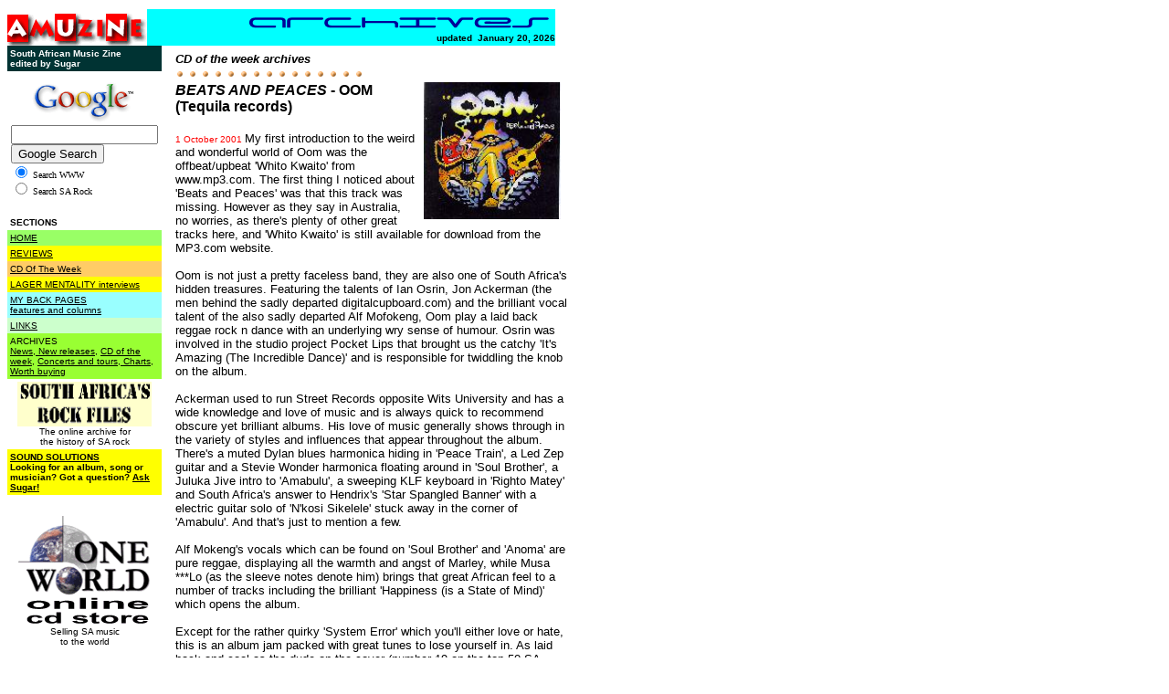

--- FILE ---
content_type: text/html
request_url: http://rock.co.za/amuzine/archivescd5.htm
body_size: 39107
content:
<html>

<head>

<meta http-equiv="Description" content="South African music zine featuring reviews, news, interviews, links and the most comprehensive online SA CD store" name="Description">



<meta http-equiv="Keywords" name="Keywords" content="South African, music, reviews, news, interviews, links, CD store, CD shop, RealAudio, features">



<TITLE>Amuzine - CD of the week archives</TITLE>



</HEAD>	

<body bgcolor="#FFFFFF" text="#000000" link="#000000" vlink="#666666" alink="#666699">



<table border="0" width="600" cellspacing="0" cellpadding="0">



<tr><td></td><td colspan="2"><img src="images/clear_dot.gif" height="2" width="447"></td>

</tr>



<tr>

<td valign="BOTTOM" align="RIGHT" bgcolor="#FFFFFF" text=white><a href="http://rock.co.za"><img src="images/amuzine.gif" width="153" height="40" border="0"></a></td>



<td colspan=2 bgcolor="aqua" align="right" text=grey>

<img src="images/clear_dot.gif" width="344" height="1"><br>

<img src="images/archives.gif" border="0">

<br>      <font size="1" face="Verdana, Arial, Geneva, sans-serif" color="black">&nbsp;&nbsp;&nbsp;<b>updated&nbsp;

<SCRIPT LANGUAGE="JavaScript">
<!-- Hide JavaScript from Java-Impaired Browsers

function getFullYear(d) 
{
    var y = d.getYear();
    if (y < 1000) y += 1900;
    return y;
}

	function makeArray() {
		var args = makeArray.arguments;
	for (var i = 0; i < args.length; i++) {
		this[i] = args[i];
	}
	this.length = args.length;
}

function fixDate(date) {
	var base = new Date(0);
	var skew = base.getTime();
	if (skew > 0)
		date.setTime(date.getTime() - skew);
}

function getString(date) {
	var months = new makeArray("January", "February", "March",
			"April",   "May",      "June",
			"July",    "August",   "September",
		"October", "November", "December");
	return months[date.getMonth()] + " " +
		date.getDate() + ", " + (date.getFullYear());
}

var cur = new Date();
fixDate(cur);
var str = getString(cur);
document.write(str);

// End Hiding -->
</SCRIPT>


</b>

</font>



</td></tr>

</table>

<!-- end NEWS header -->

<!-- left side Navbar -->

<table border="0" cellpadding="3" cellspacing="0" align="LEFT" bgcolor="#FFFFFF" width="147">
<tr>
<td bgcolor="#003333">
<font size="1" face="Verdana, Arial, Helvetica, sans-serif" color="#FFFFFF"> <b>
South African Music Zine
<br>
edited by Sugar</b></font></td>
</tr>
<tr>
<td>

<!-- Search Google -->
<center>
<FORM method=GET action=http://www.google.com/custom target="_blank">
<TABLE cellspacing=0 border=0 width=140px>
<tr valign=top>
<td bgcolor=white align=center>

<A HREF=http://www.google.com/search target="_blank">
<IMG SRC="Logo_40wht.gif" width="128" height="53" border=0 ALT=Google align=middle></A>
</td>
</tr>
<tr>
<td>
<INPUT TYPE=text name=q size=18 maxlength=255 value="">
<INPUT type=submit name=sa VALUE="Google Search">
<INPUT type=hidden name=cof VALUE="LW:468;L:http://www.rock.co.za/rock_banner.gif;LH:60;AH:center;S:http://www.cd.co.za;AWFID:8631e51e694308cb;">
<span style="font-family: verdana; font-size: 10px">
<input type=hidden name=domains value="cd.co.za;sarockdigest.com"><br>
<input type=radio name=sitesearch value=""  checked > Search WWW<br>
<input type=radio name=sitesearch value="cd.co.za"> Search SA Rock </span><br>
</td></tr></TABLE>
</FORM>
</center>
<!-- End Search Google -->


</td>
</tr>

<tr>
<td bgcolor="#FFFFFF"><font size="1" face="Verdana, Arial, Helvetica, sans-serif" color="#000000">
<b>SECTIONS</b></font>
</td>
</tr>
<tr>
  <td bgcolor="#99ff66"><FONT size="1" face="Verdana, Arial, Helvetica, sans-serif" 
color="#00000"><A HREF="index.htm">HOME</A> </FONT>
</td>
</tr>
<tr>
<td bgcolor="yellow"><font size="1" face="Verdana, Arial, Helvetica, sans-serif" color="#000000"><a href="reviews.htm">REVIEWS</a></font></td>
</tr>
<tr>
<td bgcolor="#ffcc66"><font size="1" face="Verdana, Arial, Helvetica, sans-serif" color="#000000">
<a href="archivescd.htm">CD Of The Week</a>
</font></td>
</tr>
<tr>
<td bgcolor=yellow><font size="1" face="Verdana, Arial, Helvetica, sans-serif" color="#99ffff"><a href="archives.htm">LAGER MENTALITY interviews</a></font></td>
</tr>
<tr>
<td bgcolor="#99ffff"><font size="1" face="Verdana, Arial, Helvetica, sans-serif" color="#000000"><a href="archives.htm">MY BACK PAGES<br> features and columns</a></font></td>
</tr>
<tr>
<td bgcolor="#CCFFCC"> <font size="1" face="Verdana, Arial, Helvetica, sans-serif" color="#000000"><a href="links.htm">LINKS</a></font></td>
</tr>
<TR>
<TD bgcolor="#99ff33"><FONT size="1" face="Verdana, Arial, Helvetica, sans-serif" color="#000000">ARCHIVES<br>
<A href="archivesnews.htm">News, </A><A href="archivesnew.htm">New releases</A>,
<A href="archivescd.htm">CD of the week,</A>
<A href="archivesconcerts.htm">Concerts and tours, </A>
<A href="archivescharts.htm">Charts, </A>
<A href="archivesworth.htm">Worth buying</A>
</FONT>
</TD></TR>


<TR><TD>

<center>
<A href="http://www.rock.co.za/files/sarockfiles_main.html">
<IMG src="images/sarockfiles.gif" width="147" height="49" border=0 title="The online archive for the history of South African rock"></A>
<font size="1" face="Verdana, Arial, Helvetica, sans-serif">The online archive for<br> the history of SA rock</font>

</center>
</TD></TR>

<tr><td bgcolor="yellow">

<font face="Verdana, Arial, Helvetica, sans-serif" size="1">

<b><A HREF="soundsolutions/index.html">SOUND SOLUTIONS</A><br>Looking for an album, song or musician? 
Got a question? <a href="mailto:sugar@cd.co.za">Ask Sugar!</a></b>



</td></tr>


<tr>
<td align=center>
<br>
 <a href="http://www.oneworld.co.za/index.cfm?bec=4321">
<img src="images/oneworld.gif" width="145" height="123" border=0 title="One World - selling SA music to the World"></a>
<font size="1" face="Verdana, Arial, Helvetica, sans-serif">
Selling SA music<br> to the world</font>
</td>
</tr>

<tr>
<td bgcolor="#FFFFFF"><a href="sarecord.htm"><font size="1" face="Verdana, Arial, Helvetica, sans-serif" color="#000000"><br><b>SA RECORD COMPANIES</b></font></a></td>
</tr>
<tr>
<td bgcolor=#666666 link=white vlink=white alink=white><FONT size="1" face="Verdana, Arial, Helvetica, sans-serif" color="white">
<A href="sarecord.htm#BMG"><font color="White">BMG, </font></A>
<A href="sarecord.htm#Gresham"><font color="White">David Gresham Records, </A>
<A href="sarecord.htm#emi"><font color="White">EMI, </A>
<a href="sarecord.htm#fresh"><font color="White">Fresh Music, </a>
<A href="sarecord.htm#gallo"><font color="White">Gallo, </A>
<a href="sarecord.htm#melt"><font color="White">M.E.L.T 2000, </a>
<A href="sarecord.htm#nebula"><font color="White">Nebula BOS,</A>
<a href="sarecord.htm#primedia"><font color="White">Primedia Music, </a>
<a href="sarecord.htm#sheer"><font color="White">Sheer Sound, </a>
<A href="sarecord.htm#sony"><font color="White">SonyMusic, </A>
<A href="sarecord.htm#street"><font color="White">Street Level, </A>
<A href="sarecord.htm#3rd"><font color="White">Third Ear Music,</A>
<A href="sarecord.htm#tictic"><font color="White">Tic Tic Bang,</A>
<A href="sarecord.htm#trippy"><font color="White">Trippy Grape,</A>
<A href="sarecord.htm#polygram"><font color="White">Universal, </A>
<A href="sarecord.htm#USM"><font color="White">and USM</A>
<br></FONT>
</td>
</tr>





<tr>
<td>
<br> <font size="1" face="Verdana, Arial, Helvetica, sans-serif" color="#000000"><a href="rodriguez/"><img src="images/rodriguez.jpg"></a></font></td>
</tr>

</table>
<!-- end left side Navigation -->


<!-- CONTENT TABLE -->



<TABLE border="0" width="447" cellspacing="0" cellpadding="0" bordercolor="#66FF00">



<TR>

<TD valign="TOP" align="LEFT" rowspan="2">

<img src="images/clear_dot.gif" height=1 width=15 alt="[]"><BR>

</TD>

<TD colspan="3" valign="TOP" align="LEFT"><img src="images/clear_dot.gif" height=7 width=432 alt="[]"><BR>



<!-- - - - - - - - - - - - - -->

<!--- start content---->

<!----top----------->







<font face= "Verdana, Arial, Geneva, sans-serif" size="2"><b><i>CD of the week archives</i></b></font><br>



<img src="images/ball.gif" height=10 width=10 alt="ball">

<img src="images/ball.gif" height=10 width=10 alt="ball">

<img src="images/ball.gif" height=10 width=10 alt="ball">

<img src="images/ball.gif" height=10 width=10 alt="ball">

<img src="images/ball.gif" height=10 width=10 alt="ball">

<img src="images/ball.gif" height=10 width=10 alt="ball">

<img src="images/ball.gif" height=10 width=10 alt="ball">

<img src="images/ball.gif" height=10 width=10 alt="ball">

<img src="images/ball.gif" height=10 width=10 alt="ball">

<img src="images/ball.gif" height=10 width=10 alt="ball">

<img src="images/ball.gif" height=10 width=10 alt="ball">

<img src="images/ball.gif" height=10 width=10 alt="ball">

<img src="images/ball.gif" height=10 width=10 alt="ball">

<img src="images/ball.gif" height=10 width=10 alt="ball">

<img src="images/ball.gif" height=10 width=10 alt="ball">

<!-- start of CD of the week -->

<br>

<img src="images/cdcovers/oom.jpg" width="150" height="150" border=0 align=right alt="cdcover" hspace=10>


<font face="Arial, Helvetica, sans-serif" size=3>
<!--CD of the week title-->

<b><i>BEATS AND PEACES</i> - OOM (Tequila records)</b></font>
<br><br>

<font size=1 face="Verdana, Arial, Geneva, sans-serif" color=#FF0000><b></b><!br>
<!-- Note for Brian: insert date below -->
1 October 2001
</font>

<font face="Verdana, Arial, Geneva, sans-serif" size=2>
<!-- CD of the week, remove paragraph tag -->

My first introduction to the weird and wonderful world of Oom was the 
offbeat/upbeat 'Whito Kwaito' from www.mp3.com. The first thing I noticed
about 'Beats and Peaces' was that this track was missing. However as they
say in Australia, no worries, as there's plenty of other great tracks here,
and 'Whito Kwaito' is still available for download from the MP3.com website. 
<br><br>
Oom is not just a pretty faceless band, they are also one of South Africa's
hidden treasures. Featuring the talents of Ian Osrin, Jon Ackerman (the men
behind the sadly departed digitalcupboard.com) and the brilliant vocal
talent of the also sadly departed Alf Mofokeng, Oom play a laid back reggae
rock n dance with an underlying wry sense of humour. Osrin was involved in
the studio project Pocket Lips that brought us the catchy 'It's Amazing
(The Incredible Dance)' and is responsible for twiddling the knob on the
album. 
<br><br>
Ackerman used to run Street Records opposite Wits University and has a wide
knowledge and love of music and is always quick to recommend obscure yet
brilliant albums. His love of music generally shows through in the variety
of styles and influences that appear throughout the album. There's a muted
Dylan blues harmonica hiding in 'Peace Train', a Led Zep guitar and a
Stevie Wonder harmonica floating around in 'Soul Brother', a Juluka Jive
intro to 'Amabulu', a sweeping KLF keyboard in 'Righto Matey' and South
Africa's answer to Hendrix's 'Star Spangled Banner' with a electric guitar
solo of 'N'kosi Sikelele' stuck away in the corner of 'Amabulu'. And that's
just to mention a few.
<br><br>
Alf Mokeng's vocals which can be found on 'Soul Brother' and 'Anoma' are
pure reggae, displaying all the warmth and angst of Marley, while Musa
***Lo (as the sleeve notes denote him) brings that great African feel to a
number of tracks including the brilliant 'Happiness (is a State of Mind)'
which opens the album. 
<br><br>
Except for the rather quirky 'System Error' which you'll either love or
hate, this is an album jam packed with great tunes to lose yourself in. As
laid back and cool as the dude on the cover (number 19 on the top 50 SA
Album covers at <a HREF="http://www.rock.co.za/sarockdigest/albumcovers">http://www.sarockdigest.com/albumcovers</a>), it is a gem that
shouldn't be overlooked. Also worth trying to get is the cheeky Hansiegate
song 'Captain Cash'. If you don't believe me check out 'Whito Kwaito' at
MP3.com and hear for yourself. 
<br><br>
John Samson
<!-- Note for Brian: remove comments below when archiving CD of the week -->


</font>

<font size="1">&nbsp;<br></font>


<!--end of CD of the week-->




<!-- start of CD of the week -->

<br>

<img src="images/cdcovers/zen_arcade.jpg" width="150" height="150" border=0 align=right alt="cdcover" hspace=10>


<font face="Arial, Helvetica, sans-serif" size=3>
<!--CD of the week title-->

<b><i>SNOWFLAKE</i> - ZEN ARCADE [INDIE]</b></font>
<br><br>

<font size=1 face="Verdana, Arial, Geneva, sans-serif" color=#FF0000><b></b><!br>

<!-- Note for Brian: insert date below -->
13 August 2001
</font>

<font face="Verdana, Arial, Geneva, sans-serif" size=2>
<!-- CD of the week, remove paragraph tag -->

Into the SA rock playground stride the boys of Zen Arcade. They've heard
all those "Rock is Dead" whispers but know better. They also know that
there's still nothing to beat a good, old fashioned guitar, bass, drums and
stirring vocals four-piece rock band. So the name on their T-shirts gives a
respectful nod to their favourite H�sker D� masterpiece, and the seven
songs on their mighty but measured (and quite short) first album, jokingly
titled 'Snowflake', pay similar allegiance to a broad sweep of rock
influences. Yet 'Snowflake' has a now-ness and newness about it that is
refreshing and cause for much optimism. 
<br><br>
Each of these seven hard rock "ballads" have their own special charm, even
though some of them wade well over the six minute mark. Opener 'Ode' hints
at things to come with its restrained edgy backing before 'Sister'
established the band's current rock credentials with its big and brash
nu-metal swagger. Then it's back to the soaring, soulful and touchingly
vulnerable vocals of the addictively melodic first single, 'Crazy Over
You', which stood tall among the many other worthy contributions on the
'Showcase 3: Unearthed' new SA Class of '01 rock mixture. 
<br><br>
Up next is the album's clear highlight, 'Not About You', which finds singer
Iain McKenzie letting his vocals swoop in and out of the band's almost
funky rock groove, creating a thundering Zep-like stomp.
'Step Back', 'Up' and closer 'Take Out The Trash', continue to raise the
tempo instead of letting us down lightly. But it's all very controlled and
well-paced, leaving the songs to expose their strengths and sustain our
interest all the way through. Credit here to producer Neil Snyman for
finding a way to simultaneously harness and unleash the band's energy and
sound. 'Snowflake' has nothing in its sounds or styles that is startlingly
new or innovative, but its solid, wired and deceptively tuneful contents
indicate plenty of potential and promise. Watch these ous! (8) (SS)
<br><br>
ZEN ARCADE<br>
<a href="http://www.geocities.com/zenarcade1">http://www.geocities.com/zenarcade1</a>
<!-- Note for Brian: remove comments below when archiving CD of the week -->



</font>

<font size="1">&nbsp;<br></font>



<!--end of CD of the week-->




<!-- start of CD of the week -->

<br>

<img src="images/cdcovers/showcase3.jpg" width="150" height="150" border=0 align=right alt="cdcover" hspace=10>


<font face="Arial, Helvetica, sans-serif" size=3>
<!--CD of the week title-->

<b><i>SHOWCASE 3: UNEARTHED</i> - VARIOUS SA BANDS [SONY]</b></font>
<br><br>

<font size=1 face="Verdana, Arial, Geneva, sans-serif" color=#FF0000><b></b><!br>

<!-- Note for Brian: insert date below -->
30 July 2001
</font>

<font face="Verdana, Arial, Geneva, sans-serif" size=2>
<!-- CD of the week, remove paragraph tag -->



There have been times when I have truly been worried about the future of SA
rock bands. For example in the late nineties and last year with a lot of
the media focus on turntable DJs and other dance acts, it seemed as if the
traditional guitar-driven band was an endangered species. But since the
middle of last year I have noticed an upsurge in rock music 
(halleluja!) especially Rage Against The Machine-style rap-metal acts,
commercial punk music, and in this country, rock ballads and mild rock songs.
<br><br>
'Showcase 3' is a collection of the best songs from a new generation of
unsigned, or soon-to-be-signed bands. FiveFM seem to have chosen almost
exclusively straight forward rock bands for this album. There are no
cross-over acts or more experimental type artists. I think one can see this
two ways: either they chose these bands because they reflect what are
currently the popular musical styles (Watershed, GrannySmith, Mean Mr.
Mustard, etc) on the SA airwaves and can therefore probably sell more CDs,
or maybe there are just more of these types of bands around.  
Recorded, mixed and produced by Evert de Munnik and Neal Snyman the album
was recorded at SABC's RP studios in JHB. The inlay has pictures of all the
bands with a short write-up on each one as well as phone numbers for
bookings and info. I'm sure this will go a long way to help them get gigs.
<br><br>
There are some great tracks on here, like the brilliant 'Crazy Over You' by
Zen Arcade and 'King With A Crown' by Spoon Feedas, and I really dig
'Dissipate' by Three Weeks Anaemic. I think a year from now it will be
really interesting to see which bands on this album are making it big.
All-in-all a really cool collection, well-recorded and produced and very
professional sounding. This is easy to heavy-ish rock music so don't expect
anything revolutionary. At least I can rest easy now knowing that there are
still loads of guitar bands in this country and with any luck someone has
got to make it to MTV soon.
<br><br>
Jason Smith <br><br>
<!-- Note for Brian: remove comments below when archiving CD of the week -->



</font>

<font size="1">&nbsp;<br></font>



<!--end of CD of the week-->


<!-- start of CD of the week -->

<br>

<img src="images/cdcovers/coldfact.jpg" width="150" height="150" border=0 align=right alt="cdcover" hspace=10>


<font face="Arial, Helvetica, sans-serif" size=3>
<!--CD of the week title-->

<b><i>COLD FACT</i> - RODRIGUEZ</b></font>
<br><br>

<font size=1 face="Verdana, Arial, Geneva, sans-serif" color=#FF0000><b></b><!br>

<!-- Note for Brian: insert date below -->
9 July 2001
</font>

<font face="Verdana, Arial, Geneva, sans-serif" size=2>
<!-- CD of the week, remove paragraph tag -->

"Sugar Man, won't you hurry, 'cause I'm tired of these scenes"
<br><br>
Dipped sweetly in the psychedelia of the sixties, this the first album from a mysteriously unknown artist, mingles simple folk guitar with astonishing lyrics about drugs, depression and inner city blues. Rodriguez's distinct nasal voice ambles through a dozen simple tunes addressing the turbulent backdrop of America in the sixties and does so with such impressionable beauty that it has catapulted him into cult status in many far flung corners of the globe. Such is the demand, that both 'Cold Fact', and the second album 'Coming From Reality' (re-released in 1976, in South Africa only, as 'After The Fact'), have been remastered on CD format, some 20 years later.
<br><br>

<img src="images/cdcovers/coldwhite.jpg" width="150" height="150" border=0 align=right alt="cdcover" hspace=10>

For many, this album is one magnificent trip, lost in the haze of hippiness, and indeed the album is laced with narcotic references, but as far as talent goes, 'Cold Fact' is a remarkable album perfect for idealists and dreamers. The obsessive 'I Wonder', perhaps the best known of the album's tracks, is a simple tune that mirrors the type of questions you've always wanted to ask of certain people and never had the courage, but it is the album's ultra-trippy opening number, 'Sugar Man' which really lends the album an air of intrigue. Others such as 'Crucify Your Mind', 'Jane S. Piddy' and 'Forget It' are both poignant and subtly beautiful. 
<br><br>
However, it is the album as a whole, it's poetic lyrics and the bohemian fueled mystery surrounding it that makes it so appealing to several generations, even years after the artist signed off with the words "thanks for your time, then you can thank me for mine and after that's said, forget it."
<br><br>
This album, in short, eventually becomes part of your lifestyle. 
<br><br>
Andrew Bond, April 1998


<br><br>
<!-- Note for Brian: remove comments below when archiving CD of the week -->

<!--

</font>

<font size="1">&nbsp;<br></font>

-->

<!--end of CD of the week-->

<!-- start of CD of the week -->

<br>

<!--

<img src="images/cdcovers/lionel_bastos_madness.jpg" width="150" height="150" border=0 align=right alt="cdcover" hspace=10>

-->

<font face="Arial, Helvetica, sans-serif" size=3>
<!--CD of the week title-->
<b><i>MEMOIRS OF A CLONE</i> - WATKIN TUDOR JONES JNR (Chameleon)</b></font>
<br><br>

<font size=1 face="Verdana, Arial, Geneva, sans-serif" color=#FF0000><b></b><!br>

<!-- Note for Brian: insert date below -->
25 June 2001
</font>

<font face="Verdana, Arial, Geneva, sans-serif" size=2>
<!-- CD of the week, remove paragraph tag -->
To his friends he's just Waddy, but on this, his eclectic and eccentric
debut, solo album he begins by introducing himself (on the cover) by his
full "title". It seems WTJ Jnr has this thing with names, identities, and
alter egos, and 'Memoirs Of A Clone' is his attempt to fuse all these
different characters and diverse musical influences and styles, into a
cogent and entertaining whole. No easy task, but a notable success
regardless. Waddy first appeared as a member of the (original) Original
Evergreens and made a large contribution to 'Puff The Magik', the group's
deservedly award-winning first album. But a few "creative differences"
later, Waddy left the group and little was heard from him over the past few
years. 
<br><br>
But now he's back with a wildly inventive and hugely popular live act, and
an album that reflects his multiple personas, musical tastes, and relevant
and irreverent views on the world around him and us. 'Memoirs Of A Clone'
continually spills over with fresh ideas, strange voices, and a wide and
weird range of sound effects and bytes. His clipped and funny hip hop
lyrics are delivered in a variety of droll but sussed voices ("Don't treat
objects like women", "You talk too loud in the movies, won't you please be
a little bit considerate"). And each song seems to arrive from another
musical planet. 
<br><br>
'Max Normal' introduces us to Waddy's best-known persona, a combination of
Mr Bean and the robot from 'Futurama' ("I'm Max Normal,
Dang-dang-de-dang-dang-dang, dress code, strictly formal"). The song
'Watkin Tudor Jones' is autobiographical and intensely personal and the
opening track, 'Good Old Fashion Loving', is a languid electronic love song
in the Massive Attack mode. Producer Adrian Levi yet again adds his name
and expertise to some of the more innovative recent new SA music. Here he
retains and supports the general feel and mood of the album by keeping the
musical arrangements stripped down and sparse. This ensures that on songs
like 'You Talk Too Loud', 'Precious Things' and 'Doing Nothing'
specifically, and generally throughout this absorbing album, the emotion in
the words and the alienation in the mood is clear and almost tangible. 
<br><br>
There's also some kind of general sub-plot involving a chocky-socky Kung Fu
character called Ching who pops up now and then to explain the plot. So
'Memoirs Of A Clone' really is a weird and swervy ride, but then, just when
you think you've got your head around this inventive and evocative modern
musical smorgasbord, the album finishes off with a groovy, jazzy version of
the old Chords' classic, 'Shaboom', with Johnny Fourie on guitar, and its
well-known pay-off line, "Life can be a dream, sweetheart". In this context
obviously a throwaway clue.  "Where's Waddy?" you may well ask after
hearing this song and all that's preceded it. Judging from this modern,
snappy, electronica-with-a-rock-heart, funny, trippy and imaginative
collection, it's just impossible to know, we just have to keep looking and
listening. Maximum Abnormal! (8) (SS)
<br><br>
<!-- Note for Brian: remove comments below when archiving CD of the week -->



</font>

<font size="1">&nbsp;<br></font>



<!--end of CD of the week-->



<!-- start of CD of the week -->

<br>

<!--

<img src="images/cdcovers/lionel_bastos_madness.jpg" width="150" height="150" border=0 align=right alt="cdcover" hspace=10>

-->

<font face="Arial, Helvetica, sans-serif" size=3>
<!--CD of the week title-->
<b><i>MOTHER'S DAUGHTER</i>  - KATE NORMINGTON</b></font>
<br><br>

<font size=1 face="Verdana, Arial, Geneva, sans-serif" color=#FF0000><b></b><!br>

<!-- Note for Brian: insert date below -->
18 June 2001
</font>

<font face="Verdana, Arial, Geneva, sans-serif" size=2>
<!-- CD of the week, remove paragraph tag -->
Kate Normington returned to South Africa at the beginning of 2000, after a
highly successful five-year stint in Britain. While there she played the
role of Grace Farrell in the 21st anniversary production of the
award-winning musical 'Annie', which opened on the West End in 1998 and
toured England and Scotland the following year. Kate's last theatrical show
in South Africa was Andrew Lloyd-Webber's one-woman work 'Tell Me on a
Sunday' at the Soundstage Theatre in Johannesburg.
<br><br>
Over the past year she has been performing solo with pianist Wessel van
Rensburg, drummer Barry van Zyl and bass player Denny Lalouette. They have
appeared at a number of venues in Johannesburg, at the Barnyard theatres in
White River and Plettenberg Bay, at the Boardwalk Casino in Port Elizabeth
and at the Grahamstown Festival. Kate has just toured with the Johnny
Cooper Big Band, performing in Cape Town, Pretoria, Johannesburg, White
River and Magoebaskloof.
 <br><br>
Kate's first major musical role in South Africa was as Kate in 'Pirates of
Penzance' in 1987, after she had studied drama at the University of the
Witwatersrand. The following year she won two coveted South African theatre
awards - the Vita and the Fleur du Cap - for her role as Sister Mary
Amnesia in 'Nunsense', one for "best actress" and the other for "excellence
in comedy". In 1990, Kate played Eliza Doolittle in the Johannesburg
production of 'My Fair Lady'. In 1991, Kate was involved in Richard
Loring's very successful compilation show, 'A Touch of Webber, A Taste of
Rice', before playing Janet in the Johannesburg production of the 'The
Rocky Horror Picture Show' in 1992. In 1993, Kate played Sandy in 'Grease'
at the Baxter Theatre in Cape Town, and then in 1994 played Sheila in the
Civic Theatre's production of 'Hair'. Before moving to London, she played
Irene in the State Theatre's production of 'Crazy For You'.
<br><br>
In addition to musical theatre, Kate has co-written and performed a number
of cabaret shows, notably with Gaby Lomberg in 'Pigs with Attitude' and
'Pigs with Bottoms'. She has also sung with a number of jazz ensembles and
with South Africa's National Symphony Orchestra. 2001 marks the
long-awaited solo album release from Kate in her recording of 'Mother's
Daughter', released by Sheer Sound. The album features 10 tracks. Four of
these are covers (including 'Come Together' by The Beatles, Bonny Raitt's
'I Can't Make You Love Me', and 'Somewhere Over The Rainbow') and the other
six are original songs, co-written by Kate and Wessel van Rensburg, who
produced the album. 'Mother's Daughter' is a beautiful musical journey
through the depths and heights of Kate's extraordinary vocal talent. 
<br><br>
<a href="http://www.sheer.co.za">http://www.sheer.co.za</a>
<br><br>
<!-- Note for Brian: remove comments below when archiving CD of the week -->



</font>

<font size="1">&nbsp;<br></font>



<!--end of CD of the week-->


<!-- start of CD of the week -->

<br>


<img src="images/cdcovers/lionel_bastos_madness.jpg" width="150" height="150" border=0 align=right alt="cdcover" hspace=10>


<font face="Arial, Helvetica, sans-serif" size=3>
<!--CD of the week title-->
<b><i>RISING ABOVE MADNESS</i>  - LIONEL BASTOS </b></font>
<br><br>

<font size=1 face="Verdana, Arial, Geneva, sans-serif" color=#FF0000><b></b><!br>

<!-- Note for Brian: insert date below -->
28 May 2001
</font>

<font face="Verdana, Arial, Geneva, sans-serif" size=2>
<!-- CD of the week, remove paragraph tag -->


Another polished collection of Lionel Bastos songs, all original
compositions performed with an assortment of stirring vocals, sweeping
strings, and wide-screen, emotional arrangements. His two previous albums -
'Be Like Water' and the SAMA Award-winning 'Simple' - showed a fluid
songwriting touch, an ear for the hooky lyric, and a warm, emotive voice
doing these compositions full justice. Songs like 'Go Back', 'I'll Forget
About You (Every Day)' and 'I Can Resist (Anything Except Temptation)'
anchor this set firmly in AOR-Pop territory with their light and breezy
ambience and summery tone. Pianos skip, strings frolic and drums patter
around Lionel's tough but yearning voice, reminiscent of early Gordon
Lightfoot. 'Thank You' sounds nothing like Dido's hit but is equally
addictive. But the cringe-worthy 'God Was Showing Off' should have been
saved for a future B-side as its faith-pop just doesn't fit here. 
<br><br>
The final seven tracks of the 16 on 'Rising Above The Madness' were
recorded during a live webcast from the "domain" of SA Internet recluse,
Dotcoza. Although the recording quality of these tracks is noticeably
spacier and under-produced, songs like 'Celebrate' and 'Not Enough' fit
snugly alongside the preceding studio tracks. His paradoxical,
Latino-tinged diatribe against the over-commercialisation of Latin Music
('Stop The Bandwagon') deserves a review all on its own. The album was
arranged and produced (and to a large degree played) by Lionel Bastos
himself, with sterling assistance from Mauritz Lotz on guitar, Barry van
Zyl on drums and musical and vocal contributions from Tonia Selly, Ed
Jordan, Marius Brouwer, Barbara Tellinger, Bruce Millar, Wendy Oldfield and
Kreesan. He has also produced albums and written songs for many
contemporary SA acts, but when Lionel Bastos makes his own albums, he saves
his best material for those. A chilled and intelligent collection of songs,
for once, an accurate album title. (7) (SS)
<br><br>
<!-- Note for Brian: remove comments below when archiving CD of the week -->


</font>

<font size="1">&nbsp;<br></font>



<!--end of CD of the week-->


<!-- start of CD of the week -->

<br>


<img src="images/cdcovers/edi_dreamland.jpg" width="150" height="150" border=0 align=right alt="cdcover" hspace=10>

<font face="Arial, Helvetica, sans-serif" size=3>
<!--CD of the week title-->
<b><i>DREAMLAND</i>  - EDI NIEDERLANDER </b></font>
<br><br>

<font size=1 face="Verdana, Arial, Geneva, sans-serif" color=#FF0000><b></b><!br>

<!-- Note for Brian: insert date below -->
14 May 2001
</font>

<font face="Verdana, Arial, Geneva, sans-serif" size=2>
<!-- CD of the week, remove paragraph tag -->


After laying low for the whole of the '90's, Edi Niederlander is back with
her long-awaited third album. And who but Edi could start her fresh new
collection with a zippy little tune called 'Bye Bye'? But that's just the
first of many surprises on 'Dreamland', a welcome return (to form) for one
of South Africa's most respected and enduring artists. Edi's first two
albums - 'Ancient Dust' (1985) and 'Hear No Evil' (1989) - are well known,
admired, and a little rare, especially on CD. 'Dreamland' finds Edi drawing
deep on the styles and spirit of those albums, and effortlessly fusing them
with the sounds of this new century. The result is a joyful, jazz-flecked
and diverse collection of Niederlander originals and a compelling, eclectic
and consistently entertaining piece of work.
<br><br>
Producer Koos Turenhout built 'Dreamland' around Edi's distinctive guitar
expertise, strong songs and versatile vocals (and he also contributed the
odd keyboard solo and tabla loop!). But 'Dreamland' is essentially a
wonderful group effort from the musicians with whom Edi chose to surround
herself. Kevin Gibson (drums) and Nelson Barbosa (bass) underpin every song
with energy and verve, Matthew McKeon adds some lovely keyboard touches,
and Karen Rutter displays some wondrous flute skills on 'Bye Bye' and 'Love
Is The Dream Of The Soul', and drums on 'Axis Mundi'. On instrumentals like
'Spider Spins Again' and 'Funka Munka', and the semi-rap workouts that are
'Love Is The Dream Of The Soul' and 'Marathon Head', these musicians are
given full license and plenty of room to flex their skills around Edi's
guitar sparks, giving 'Dreamland' a spacious, cathartic feel.
<br><br>
It's not all strident and sterk stuff though. Certain of these songs -
'Strong Women In Africa', 'Axis Mundi' (new age Baez), and the
Hippie-clappie closer 'Shine A Little Love' - do tend towards that twee,
earnest '70's SA folksy style and are only saved by Edi Nederlander's
obvious sincerity and focus of purpose. In 'Strong Woman in Africa' ('We
will make Africa strong') she also asks "Where is our story?"; and in
'Didn't Mean To Break Your Heart' Edi crosses her fingers as she promises:
"I'll buy you whiskey, I'll buy you rubies, I'll take you to heaven, I'll
take you to movies". 
<br><br>
But listen to the bright and shiny 'Undying Light', which features Edi solo
on guitar and vocals recalling the optimism and clarity of 'Ancient Dust',
and it all starts to make sense. It's a song that one could imagine an
awe-struck, outer space-bound Jodie Foster singing in the "musical version"
of 'Contact'. 'Shine A Little Love' is an optimistic, end-of-album
knees-up, followed by a "hidden" afri-trip-hoppy coda to round things off.
On 'Marathon Head' Edi sings "Take me from this mental race, save my soul
from cyberspace". It's obvious she still hankers after the old musical ways
and styles, but 'Dreamland' confirms that Edi Niederlander can still make
music that is relevant and contemporary. (8) (SS)
<br><br>

<!-- Note for Brian: remove comments below when archiving CD of the week -->


</font>

<font size="1">&nbsp;<br></font>



<!--end of CD of the week-->

<!-- start of CD of the week -->

<br>


<img src="images/cdcovers/helloangel.jpg" width="150" height="150" border=0 align=right alt="cdcover" hspace=10>


<font face="Arial, Helvetica, sans-serif" size=3>
<!--CD of the week title-->
<b><i>BALANCE</i>  - HELLOANGEL </b></font>
<br><br>

<font size=1 face="Verdana, Arial, Geneva, sans-serif" color=#FF0000><b></b><!br>

<!-- Note for Brian: insert date below -->
7 May 2001
</font>

<font face="Verdana, Arial, Geneva, sans-serif" size=2>
<!-- CD of the week, remove paragraph tag -->


New (wave) delights from this recent intercontinental duo. Intercontinental
in the sense that Brit Julie Bell spent two years in SA and bonded
musically with South African producer Adrian Levi, who had also spent some
time in the UK as part of Ellamental before returning to settle into an
accomplished career as a producer of fine albums. 'Balance' is the sum of
their parts and roars in on the back of this fresh pop/rock sound with a
twist of grunge. Opener 'You' swaggers in and sets the scene for the 10
songs that follow (plus a remix and video of 'I Don't Care'). Julie Bell
has one of those cute, vulnerable voices that, set against the rock-edged
backings, sounds like Claire Grogan fronting the Banshees. It works well on
songs like 'Come With Me', 'Love In The Sink' {Huh? - ed}, and 'Inspired'.
But your tolerance for this will be tested by the bouncy cute-pop of 'I
Don't Care', which strays a little too far into Vengaboy territory. But
it's an isolated departure and 'Perfume', 'Want' and 'Square World' throw
enough alternative diversions on to this album to keep it steady and
sussed. [6] (SS)<br><br>

<!-- Note for Brian: remove comments below when archiving CD of the week -->


</font>

<font size="1">&nbsp;<br></font>


<font face="Verdana, Arial, Geneva, sans-serif" size=2>

This and any other SA CD can be

ordered online at <a href="http://www.oneworld.co.za/index.cfm?bec=4321">One World,</a> the best

SA CD store on the pla-Net. <br><br>

More CDs of the Week are archived<a HREF="archivescd4.htm"> here...
</a><br><br>

</font><br>



<!-- end of section -->









<!-- - - - - - - - - - - - - -->



</TD>

</TR>



<TR>





<!-- COLUMN 2: FREE FLOWING BODY -->

<TD valign="TOP" align="LEFT">

<img src="images/clear_dot.gif" height=7 width=280 alt="[]"><BR>



<!-- include the proper section index or story -->

<img src="images/ball.gif" height=10 width=10 alt="ball">

<img src="images/ball.gif" height=10 width=10 alt="ball">

<img src="images/ball.gif" height=10 width=10 alt="ball">

<img src="images/ball.gif" height=10 width=10 alt="ball">

<img src="images/ball.gif" height=10 width=10 alt="ball">

<img src="images/ball.gif" height=10 width=10 alt="ball">

<img src="images/ball.gif" height=10 width=10 alt="ball">

<img src="images/ball.gif" height=10 width=10 alt="ball">

<img src="images/ball.gif" height=10 width=10 alt="ball">

<img src="images/ball.gif" height=10 width=10 alt="ball">

<img src="images/ball.gif" height=10 width=10 alt="ball">

<img src="images/ball.gif" height=10 width=10 alt="ball">

<img src="images/ball.gif" height=10 width=10 alt="ball">

<img src="images/ball.gif" height=10 width=10 alt="ball">

<img src="images/ball.gif" height=10 width=10 alt="ball">

<img src="images/ball.gif" height=10 width=10 alt="ball">

<img src="images/ball.gif" height=10 width=10 alt="ball">

<img src="images/ball.gif" height=10 width=10 alt="ball">

<img src="images/ball.gif" height=10 width=10 alt="ball">

<img src="images/ball.gif" height=10 width=10 alt="ball">

<img src="images/ball.gif" height=10 width=10 alt="ball">

<img src="images/ball.gif" height=10 width=10 alt="ball">

<img src="images/ball.gif" height=10 width=10 alt="ball">

<img src="images/ball.gif" height=10 width=10 alt="ball">

<img src="images/ball.gif" height=10 width=10 alt="ball">

<br>





<font face="Arial, Helvetica, sans-serif" size=1>Lots of SA CDs to buy online at <a href="http://www.oneworld.co.za/index.cfm?bec=4321">One World</a>.

<br><br>

There's also the <a href="http://www.twooceans.co.za">Two Oceans Trading</a> online shopping mall where you can purchase Springbok rugby merchandising, SA books, jewellery and CD-ROMs, amongst many other items.

<p>

Any thoughts, requests, problems, complaints, praise or interesting and relevant SA music news, please email it immediately to:

<a href="mailto:sugar@cd.co.za">sugar@cd.co.za</a>



<p><A name="us"></A>

Contributors<br> editor: <A HREF="mailto:sugar@cd.co.za ">Stephen "Sugar" Segerman,</A>

webmaster:<A HREF="mailto:alan@intekom.co.za "> Alan Levin, </A>

maintainer: <A HREF="mailto:brian.currin@new.co.za ">Brian Currin</A>





<p>

<a href="/full.copyright.html" target="_top">Copyright</a> � 1996-99 Amuzine

. All rights reserved.</font>



</TD>



<!-- COLUMN 3: 5 PIXEL SPACE -->

<TD valign="TOP" align="LEFT">

<img src="images/clear_dot.gif" height=1 width=5 alt="[]">

</TD>





<!-- COLUMN 4: SIDEBAR CELL -->

<TD valign="TOP" align="LEFT">



<!-- SIDEBAR FRAGS ARE DISCRETE TABLES -->







</TD>

</TR>



</TABLE>









</body>

</html>



